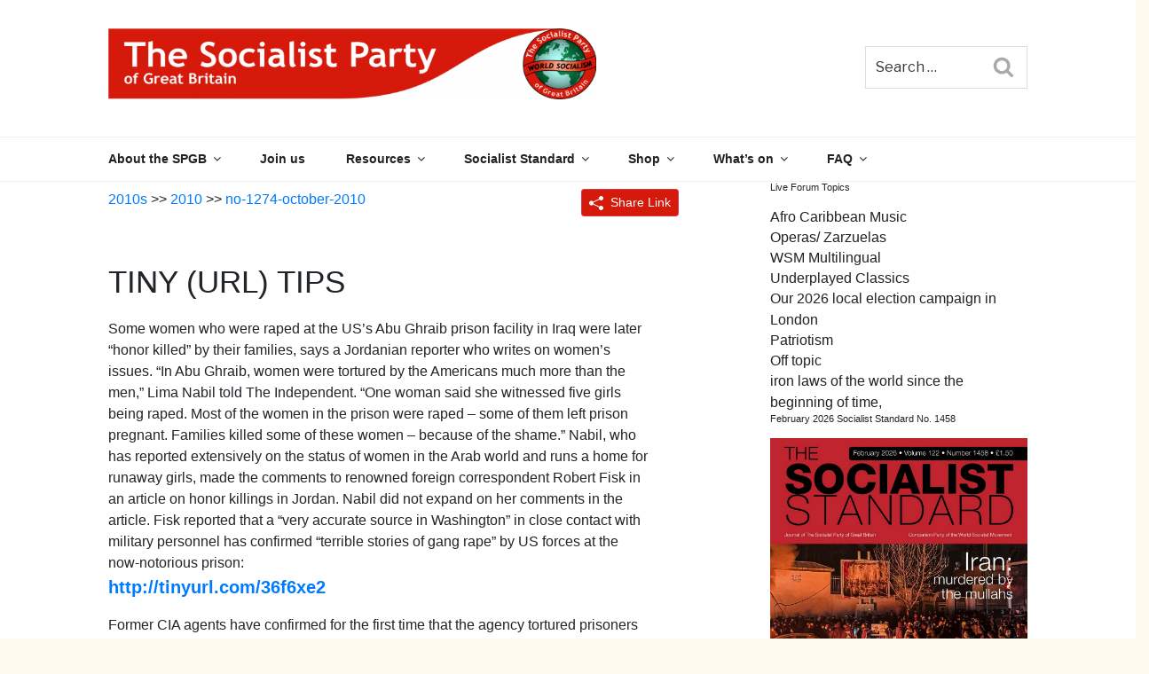

--- FILE ---
content_type: text/html; charset=utf-8
request_url: https://www.google.com/recaptcha/api2/anchor?ar=1&k=6LcxfM8ZAAAAAK6hnmTHkQQoGd9MxJKTBSQdA1hg&co=aHR0cHM6Ly93d3cud29ybGRzb2NpYWxpc20ub3JnOjQ0Mw..&hl=en&v=N67nZn4AqZkNcbeMu4prBgzg&size=invisible&anchor-ms=80000&execute-ms=30000&cb=1w5cp130ozv3
body_size: 48611
content:
<!DOCTYPE HTML><html dir="ltr" lang="en"><head><meta http-equiv="Content-Type" content="text/html; charset=UTF-8">
<meta http-equiv="X-UA-Compatible" content="IE=edge">
<title>reCAPTCHA</title>
<style type="text/css">
/* cyrillic-ext */
@font-face {
  font-family: 'Roboto';
  font-style: normal;
  font-weight: 400;
  font-stretch: 100%;
  src: url(//fonts.gstatic.com/s/roboto/v48/KFO7CnqEu92Fr1ME7kSn66aGLdTylUAMa3GUBHMdazTgWw.woff2) format('woff2');
  unicode-range: U+0460-052F, U+1C80-1C8A, U+20B4, U+2DE0-2DFF, U+A640-A69F, U+FE2E-FE2F;
}
/* cyrillic */
@font-face {
  font-family: 'Roboto';
  font-style: normal;
  font-weight: 400;
  font-stretch: 100%;
  src: url(//fonts.gstatic.com/s/roboto/v48/KFO7CnqEu92Fr1ME7kSn66aGLdTylUAMa3iUBHMdazTgWw.woff2) format('woff2');
  unicode-range: U+0301, U+0400-045F, U+0490-0491, U+04B0-04B1, U+2116;
}
/* greek-ext */
@font-face {
  font-family: 'Roboto';
  font-style: normal;
  font-weight: 400;
  font-stretch: 100%;
  src: url(//fonts.gstatic.com/s/roboto/v48/KFO7CnqEu92Fr1ME7kSn66aGLdTylUAMa3CUBHMdazTgWw.woff2) format('woff2');
  unicode-range: U+1F00-1FFF;
}
/* greek */
@font-face {
  font-family: 'Roboto';
  font-style: normal;
  font-weight: 400;
  font-stretch: 100%;
  src: url(//fonts.gstatic.com/s/roboto/v48/KFO7CnqEu92Fr1ME7kSn66aGLdTylUAMa3-UBHMdazTgWw.woff2) format('woff2');
  unicode-range: U+0370-0377, U+037A-037F, U+0384-038A, U+038C, U+038E-03A1, U+03A3-03FF;
}
/* math */
@font-face {
  font-family: 'Roboto';
  font-style: normal;
  font-weight: 400;
  font-stretch: 100%;
  src: url(//fonts.gstatic.com/s/roboto/v48/KFO7CnqEu92Fr1ME7kSn66aGLdTylUAMawCUBHMdazTgWw.woff2) format('woff2');
  unicode-range: U+0302-0303, U+0305, U+0307-0308, U+0310, U+0312, U+0315, U+031A, U+0326-0327, U+032C, U+032F-0330, U+0332-0333, U+0338, U+033A, U+0346, U+034D, U+0391-03A1, U+03A3-03A9, U+03B1-03C9, U+03D1, U+03D5-03D6, U+03F0-03F1, U+03F4-03F5, U+2016-2017, U+2034-2038, U+203C, U+2040, U+2043, U+2047, U+2050, U+2057, U+205F, U+2070-2071, U+2074-208E, U+2090-209C, U+20D0-20DC, U+20E1, U+20E5-20EF, U+2100-2112, U+2114-2115, U+2117-2121, U+2123-214F, U+2190, U+2192, U+2194-21AE, U+21B0-21E5, U+21F1-21F2, U+21F4-2211, U+2213-2214, U+2216-22FF, U+2308-230B, U+2310, U+2319, U+231C-2321, U+2336-237A, U+237C, U+2395, U+239B-23B7, U+23D0, U+23DC-23E1, U+2474-2475, U+25AF, U+25B3, U+25B7, U+25BD, U+25C1, U+25CA, U+25CC, U+25FB, U+266D-266F, U+27C0-27FF, U+2900-2AFF, U+2B0E-2B11, U+2B30-2B4C, U+2BFE, U+3030, U+FF5B, U+FF5D, U+1D400-1D7FF, U+1EE00-1EEFF;
}
/* symbols */
@font-face {
  font-family: 'Roboto';
  font-style: normal;
  font-weight: 400;
  font-stretch: 100%;
  src: url(//fonts.gstatic.com/s/roboto/v48/KFO7CnqEu92Fr1ME7kSn66aGLdTylUAMaxKUBHMdazTgWw.woff2) format('woff2');
  unicode-range: U+0001-000C, U+000E-001F, U+007F-009F, U+20DD-20E0, U+20E2-20E4, U+2150-218F, U+2190, U+2192, U+2194-2199, U+21AF, U+21E6-21F0, U+21F3, U+2218-2219, U+2299, U+22C4-22C6, U+2300-243F, U+2440-244A, U+2460-24FF, U+25A0-27BF, U+2800-28FF, U+2921-2922, U+2981, U+29BF, U+29EB, U+2B00-2BFF, U+4DC0-4DFF, U+FFF9-FFFB, U+10140-1018E, U+10190-1019C, U+101A0, U+101D0-101FD, U+102E0-102FB, U+10E60-10E7E, U+1D2C0-1D2D3, U+1D2E0-1D37F, U+1F000-1F0FF, U+1F100-1F1AD, U+1F1E6-1F1FF, U+1F30D-1F30F, U+1F315, U+1F31C, U+1F31E, U+1F320-1F32C, U+1F336, U+1F378, U+1F37D, U+1F382, U+1F393-1F39F, U+1F3A7-1F3A8, U+1F3AC-1F3AF, U+1F3C2, U+1F3C4-1F3C6, U+1F3CA-1F3CE, U+1F3D4-1F3E0, U+1F3ED, U+1F3F1-1F3F3, U+1F3F5-1F3F7, U+1F408, U+1F415, U+1F41F, U+1F426, U+1F43F, U+1F441-1F442, U+1F444, U+1F446-1F449, U+1F44C-1F44E, U+1F453, U+1F46A, U+1F47D, U+1F4A3, U+1F4B0, U+1F4B3, U+1F4B9, U+1F4BB, U+1F4BF, U+1F4C8-1F4CB, U+1F4D6, U+1F4DA, U+1F4DF, U+1F4E3-1F4E6, U+1F4EA-1F4ED, U+1F4F7, U+1F4F9-1F4FB, U+1F4FD-1F4FE, U+1F503, U+1F507-1F50B, U+1F50D, U+1F512-1F513, U+1F53E-1F54A, U+1F54F-1F5FA, U+1F610, U+1F650-1F67F, U+1F687, U+1F68D, U+1F691, U+1F694, U+1F698, U+1F6AD, U+1F6B2, U+1F6B9-1F6BA, U+1F6BC, U+1F6C6-1F6CF, U+1F6D3-1F6D7, U+1F6E0-1F6EA, U+1F6F0-1F6F3, U+1F6F7-1F6FC, U+1F700-1F7FF, U+1F800-1F80B, U+1F810-1F847, U+1F850-1F859, U+1F860-1F887, U+1F890-1F8AD, U+1F8B0-1F8BB, U+1F8C0-1F8C1, U+1F900-1F90B, U+1F93B, U+1F946, U+1F984, U+1F996, U+1F9E9, U+1FA00-1FA6F, U+1FA70-1FA7C, U+1FA80-1FA89, U+1FA8F-1FAC6, U+1FACE-1FADC, U+1FADF-1FAE9, U+1FAF0-1FAF8, U+1FB00-1FBFF;
}
/* vietnamese */
@font-face {
  font-family: 'Roboto';
  font-style: normal;
  font-weight: 400;
  font-stretch: 100%;
  src: url(//fonts.gstatic.com/s/roboto/v48/KFO7CnqEu92Fr1ME7kSn66aGLdTylUAMa3OUBHMdazTgWw.woff2) format('woff2');
  unicode-range: U+0102-0103, U+0110-0111, U+0128-0129, U+0168-0169, U+01A0-01A1, U+01AF-01B0, U+0300-0301, U+0303-0304, U+0308-0309, U+0323, U+0329, U+1EA0-1EF9, U+20AB;
}
/* latin-ext */
@font-face {
  font-family: 'Roboto';
  font-style: normal;
  font-weight: 400;
  font-stretch: 100%;
  src: url(//fonts.gstatic.com/s/roboto/v48/KFO7CnqEu92Fr1ME7kSn66aGLdTylUAMa3KUBHMdazTgWw.woff2) format('woff2');
  unicode-range: U+0100-02BA, U+02BD-02C5, U+02C7-02CC, U+02CE-02D7, U+02DD-02FF, U+0304, U+0308, U+0329, U+1D00-1DBF, U+1E00-1E9F, U+1EF2-1EFF, U+2020, U+20A0-20AB, U+20AD-20C0, U+2113, U+2C60-2C7F, U+A720-A7FF;
}
/* latin */
@font-face {
  font-family: 'Roboto';
  font-style: normal;
  font-weight: 400;
  font-stretch: 100%;
  src: url(//fonts.gstatic.com/s/roboto/v48/KFO7CnqEu92Fr1ME7kSn66aGLdTylUAMa3yUBHMdazQ.woff2) format('woff2');
  unicode-range: U+0000-00FF, U+0131, U+0152-0153, U+02BB-02BC, U+02C6, U+02DA, U+02DC, U+0304, U+0308, U+0329, U+2000-206F, U+20AC, U+2122, U+2191, U+2193, U+2212, U+2215, U+FEFF, U+FFFD;
}
/* cyrillic-ext */
@font-face {
  font-family: 'Roboto';
  font-style: normal;
  font-weight: 500;
  font-stretch: 100%;
  src: url(//fonts.gstatic.com/s/roboto/v48/KFO7CnqEu92Fr1ME7kSn66aGLdTylUAMa3GUBHMdazTgWw.woff2) format('woff2');
  unicode-range: U+0460-052F, U+1C80-1C8A, U+20B4, U+2DE0-2DFF, U+A640-A69F, U+FE2E-FE2F;
}
/* cyrillic */
@font-face {
  font-family: 'Roboto';
  font-style: normal;
  font-weight: 500;
  font-stretch: 100%;
  src: url(//fonts.gstatic.com/s/roboto/v48/KFO7CnqEu92Fr1ME7kSn66aGLdTylUAMa3iUBHMdazTgWw.woff2) format('woff2');
  unicode-range: U+0301, U+0400-045F, U+0490-0491, U+04B0-04B1, U+2116;
}
/* greek-ext */
@font-face {
  font-family: 'Roboto';
  font-style: normal;
  font-weight: 500;
  font-stretch: 100%;
  src: url(//fonts.gstatic.com/s/roboto/v48/KFO7CnqEu92Fr1ME7kSn66aGLdTylUAMa3CUBHMdazTgWw.woff2) format('woff2');
  unicode-range: U+1F00-1FFF;
}
/* greek */
@font-face {
  font-family: 'Roboto';
  font-style: normal;
  font-weight: 500;
  font-stretch: 100%;
  src: url(//fonts.gstatic.com/s/roboto/v48/KFO7CnqEu92Fr1ME7kSn66aGLdTylUAMa3-UBHMdazTgWw.woff2) format('woff2');
  unicode-range: U+0370-0377, U+037A-037F, U+0384-038A, U+038C, U+038E-03A1, U+03A3-03FF;
}
/* math */
@font-face {
  font-family: 'Roboto';
  font-style: normal;
  font-weight: 500;
  font-stretch: 100%;
  src: url(//fonts.gstatic.com/s/roboto/v48/KFO7CnqEu92Fr1ME7kSn66aGLdTylUAMawCUBHMdazTgWw.woff2) format('woff2');
  unicode-range: U+0302-0303, U+0305, U+0307-0308, U+0310, U+0312, U+0315, U+031A, U+0326-0327, U+032C, U+032F-0330, U+0332-0333, U+0338, U+033A, U+0346, U+034D, U+0391-03A1, U+03A3-03A9, U+03B1-03C9, U+03D1, U+03D5-03D6, U+03F0-03F1, U+03F4-03F5, U+2016-2017, U+2034-2038, U+203C, U+2040, U+2043, U+2047, U+2050, U+2057, U+205F, U+2070-2071, U+2074-208E, U+2090-209C, U+20D0-20DC, U+20E1, U+20E5-20EF, U+2100-2112, U+2114-2115, U+2117-2121, U+2123-214F, U+2190, U+2192, U+2194-21AE, U+21B0-21E5, U+21F1-21F2, U+21F4-2211, U+2213-2214, U+2216-22FF, U+2308-230B, U+2310, U+2319, U+231C-2321, U+2336-237A, U+237C, U+2395, U+239B-23B7, U+23D0, U+23DC-23E1, U+2474-2475, U+25AF, U+25B3, U+25B7, U+25BD, U+25C1, U+25CA, U+25CC, U+25FB, U+266D-266F, U+27C0-27FF, U+2900-2AFF, U+2B0E-2B11, U+2B30-2B4C, U+2BFE, U+3030, U+FF5B, U+FF5D, U+1D400-1D7FF, U+1EE00-1EEFF;
}
/* symbols */
@font-face {
  font-family: 'Roboto';
  font-style: normal;
  font-weight: 500;
  font-stretch: 100%;
  src: url(//fonts.gstatic.com/s/roboto/v48/KFO7CnqEu92Fr1ME7kSn66aGLdTylUAMaxKUBHMdazTgWw.woff2) format('woff2');
  unicode-range: U+0001-000C, U+000E-001F, U+007F-009F, U+20DD-20E0, U+20E2-20E4, U+2150-218F, U+2190, U+2192, U+2194-2199, U+21AF, U+21E6-21F0, U+21F3, U+2218-2219, U+2299, U+22C4-22C6, U+2300-243F, U+2440-244A, U+2460-24FF, U+25A0-27BF, U+2800-28FF, U+2921-2922, U+2981, U+29BF, U+29EB, U+2B00-2BFF, U+4DC0-4DFF, U+FFF9-FFFB, U+10140-1018E, U+10190-1019C, U+101A0, U+101D0-101FD, U+102E0-102FB, U+10E60-10E7E, U+1D2C0-1D2D3, U+1D2E0-1D37F, U+1F000-1F0FF, U+1F100-1F1AD, U+1F1E6-1F1FF, U+1F30D-1F30F, U+1F315, U+1F31C, U+1F31E, U+1F320-1F32C, U+1F336, U+1F378, U+1F37D, U+1F382, U+1F393-1F39F, U+1F3A7-1F3A8, U+1F3AC-1F3AF, U+1F3C2, U+1F3C4-1F3C6, U+1F3CA-1F3CE, U+1F3D4-1F3E0, U+1F3ED, U+1F3F1-1F3F3, U+1F3F5-1F3F7, U+1F408, U+1F415, U+1F41F, U+1F426, U+1F43F, U+1F441-1F442, U+1F444, U+1F446-1F449, U+1F44C-1F44E, U+1F453, U+1F46A, U+1F47D, U+1F4A3, U+1F4B0, U+1F4B3, U+1F4B9, U+1F4BB, U+1F4BF, U+1F4C8-1F4CB, U+1F4D6, U+1F4DA, U+1F4DF, U+1F4E3-1F4E6, U+1F4EA-1F4ED, U+1F4F7, U+1F4F9-1F4FB, U+1F4FD-1F4FE, U+1F503, U+1F507-1F50B, U+1F50D, U+1F512-1F513, U+1F53E-1F54A, U+1F54F-1F5FA, U+1F610, U+1F650-1F67F, U+1F687, U+1F68D, U+1F691, U+1F694, U+1F698, U+1F6AD, U+1F6B2, U+1F6B9-1F6BA, U+1F6BC, U+1F6C6-1F6CF, U+1F6D3-1F6D7, U+1F6E0-1F6EA, U+1F6F0-1F6F3, U+1F6F7-1F6FC, U+1F700-1F7FF, U+1F800-1F80B, U+1F810-1F847, U+1F850-1F859, U+1F860-1F887, U+1F890-1F8AD, U+1F8B0-1F8BB, U+1F8C0-1F8C1, U+1F900-1F90B, U+1F93B, U+1F946, U+1F984, U+1F996, U+1F9E9, U+1FA00-1FA6F, U+1FA70-1FA7C, U+1FA80-1FA89, U+1FA8F-1FAC6, U+1FACE-1FADC, U+1FADF-1FAE9, U+1FAF0-1FAF8, U+1FB00-1FBFF;
}
/* vietnamese */
@font-face {
  font-family: 'Roboto';
  font-style: normal;
  font-weight: 500;
  font-stretch: 100%;
  src: url(//fonts.gstatic.com/s/roboto/v48/KFO7CnqEu92Fr1ME7kSn66aGLdTylUAMa3OUBHMdazTgWw.woff2) format('woff2');
  unicode-range: U+0102-0103, U+0110-0111, U+0128-0129, U+0168-0169, U+01A0-01A1, U+01AF-01B0, U+0300-0301, U+0303-0304, U+0308-0309, U+0323, U+0329, U+1EA0-1EF9, U+20AB;
}
/* latin-ext */
@font-face {
  font-family: 'Roboto';
  font-style: normal;
  font-weight: 500;
  font-stretch: 100%;
  src: url(//fonts.gstatic.com/s/roboto/v48/KFO7CnqEu92Fr1ME7kSn66aGLdTylUAMa3KUBHMdazTgWw.woff2) format('woff2');
  unicode-range: U+0100-02BA, U+02BD-02C5, U+02C7-02CC, U+02CE-02D7, U+02DD-02FF, U+0304, U+0308, U+0329, U+1D00-1DBF, U+1E00-1E9F, U+1EF2-1EFF, U+2020, U+20A0-20AB, U+20AD-20C0, U+2113, U+2C60-2C7F, U+A720-A7FF;
}
/* latin */
@font-face {
  font-family: 'Roboto';
  font-style: normal;
  font-weight: 500;
  font-stretch: 100%;
  src: url(//fonts.gstatic.com/s/roboto/v48/KFO7CnqEu92Fr1ME7kSn66aGLdTylUAMa3yUBHMdazQ.woff2) format('woff2');
  unicode-range: U+0000-00FF, U+0131, U+0152-0153, U+02BB-02BC, U+02C6, U+02DA, U+02DC, U+0304, U+0308, U+0329, U+2000-206F, U+20AC, U+2122, U+2191, U+2193, U+2212, U+2215, U+FEFF, U+FFFD;
}
/* cyrillic-ext */
@font-face {
  font-family: 'Roboto';
  font-style: normal;
  font-weight: 900;
  font-stretch: 100%;
  src: url(//fonts.gstatic.com/s/roboto/v48/KFO7CnqEu92Fr1ME7kSn66aGLdTylUAMa3GUBHMdazTgWw.woff2) format('woff2');
  unicode-range: U+0460-052F, U+1C80-1C8A, U+20B4, U+2DE0-2DFF, U+A640-A69F, U+FE2E-FE2F;
}
/* cyrillic */
@font-face {
  font-family: 'Roboto';
  font-style: normal;
  font-weight: 900;
  font-stretch: 100%;
  src: url(//fonts.gstatic.com/s/roboto/v48/KFO7CnqEu92Fr1ME7kSn66aGLdTylUAMa3iUBHMdazTgWw.woff2) format('woff2');
  unicode-range: U+0301, U+0400-045F, U+0490-0491, U+04B0-04B1, U+2116;
}
/* greek-ext */
@font-face {
  font-family: 'Roboto';
  font-style: normal;
  font-weight: 900;
  font-stretch: 100%;
  src: url(//fonts.gstatic.com/s/roboto/v48/KFO7CnqEu92Fr1ME7kSn66aGLdTylUAMa3CUBHMdazTgWw.woff2) format('woff2');
  unicode-range: U+1F00-1FFF;
}
/* greek */
@font-face {
  font-family: 'Roboto';
  font-style: normal;
  font-weight: 900;
  font-stretch: 100%;
  src: url(//fonts.gstatic.com/s/roboto/v48/KFO7CnqEu92Fr1ME7kSn66aGLdTylUAMa3-UBHMdazTgWw.woff2) format('woff2');
  unicode-range: U+0370-0377, U+037A-037F, U+0384-038A, U+038C, U+038E-03A1, U+03A3-03FF;
}
/* math */
@font-face {
  font-family: 'Roboto';
  font-style: normal;
  font-weight: 900;
  font-stretch: 100%;
  src: url(//fonts.gstatic.com/s/roboto/v48/KFO7CnqEu92Fr1ME7kSn66aGLdTylUAMawCUBHMdazTgWw.woff2) format('woff2');
  unicode-range: U+0302-0303, U+0305, U+0307-0308, U+0310, U+0312, U+0315, U+031A, U+0326-0327, U+032C, U+032F-0330, U+0332-0333, U+0338, U+033A, U+0346, U+034D, U+0391-03A1, U+03A3-03A9, U+03B1-03C9, U+03D1, U+03D5-03D6, U+03F0-03F1, U+03F4-03F5, U+2016-2017, U+2034-2038, U+203C, U+2040, U+2043, U+2047, U+2050, U+2057, U+205F, U+2070-2071, U+2074-208E, U+2090-209C, U+20D0-20DC, U+20E1, U+20E5-20EF, U+2100-2112, U+2114-2115, U+2117-2121, U+2123-214F, U+2190, U+2192, U+2194-21AE, U+21B0-21E5, U+21F1-21F2, U+21F4-2211, U+2213-2214, U+2216-22FF, U+2308-230B, U+2310, U+2319, U+231C-2321, U+2336-237A, U+237C, U+2395, U+239B-23B7, U+23D0, U+23DC-23E1, U+2474-2475, U+25AF, U+25B3, U+25B7, U+25BD, U+25C1, U+25CA, U+25CC, U+25FB, U+266D-266F, U+27C0-27FF, U+2900-2AFF, U+2B0E-2B11, U+2B30-2B4C, U+2BFE, U+3030, U+FF5B, U+FF5D, U+1D400-1D7FF, U+1EE00-1EEFF;
}
/* symbols */
@font-face {
  font-family: 'Roboto';
  font-style: normal;
  font-weight: 900;
  font-stretch: 100%;
  src: url(//fonts.gstatic.com/s/roboto/v48/KFO7CnqEu92Fr1ME7kSn66aGLdTylUAMaxKUBHMdazTgWw.woff2) format('woff2');
  unicode-range: U+0001-000C, U+000E-001F, U+007F-009F, U+20DD-20E0, U+20E2-20E4, U+2150-218F, U+2190, U+2192, U+2194-2199, U+21AF, U+21E6-21F0, U+21F3, U+2218-2219, U+2299, U+22C4-22C6, U+2300-243F, U+2440-244A, U+2460-24FF, U+25A0-27BF, U+2800-28FF, U+2921-2922, U+2981, U+29BF, U+29EB, U+2B00-2BFF, U+4DC0-4DFF, U+FFF9-FFFB, U+10140-1018E, U+10190-1019C, U+101A0, U+101D0-101FD, U+102E0-102FB, U+10E60-10E7E, U+1D2C0-1D2D3, U+1D2E0-1D37F, U+1F000-1F0FF, U+1F100-1F1AD, U+1F1E6-1F1FF, U+1F30D-1F30F, U+1F315, U+1F31C, U+1F31E, U+1F320-1F32C, U+1F336, U+1F378, U+1F37D, U+1F382, U+1F393-1F39F, U+1F3A7-1F3A8, U+1F3AC-1F3AF, U+1F3C2, U+1F3C4-1F3C6, U+1F3CA-1F3CE, U+1F3D4-1F3E0, U+1F3ED, U+1F3F1-1F3F3, U+1F3F5-1F3F7, U+1F408, U+1F415, U+1F41F, U+1F426, U+1F43F, U+1F441-1F442, U+1F444, U+1F446-1F449, U+1F44C-1F44E, U+1F453, U+1F46A, U+1F47D, U+1F4A3, U+1F4B0, U+1F4B3, U+1F4B9, U+1F4BB, U+1F4BF, U+1F4C8-1F4CB, U+1F4D6, U+1F4DA, U+1F4DF, U+1F4E3-1F4E6, U+1F4EA-1F4ED, U+1F4F7, U+1F4F9-1F4FB, U+1F4FD-1F4FE, U+1F503, U+1F507-1F50B, U+1F50D, U+1F512-1F513, U+1F53E-1F54A, U+1F54F-1F5FA, U+1F610, U+1F650-1F67F, U+1F687, U+1F68D, U+1F691, U+1F694, U+1F698, U+1F6AD, U+1F6B2, U+1F6B9-1F6BA, U+1F6BC, U+1F6C6-1F6CF, U+1F6D3-1F6D7, U+1F6E0-1F6EA, U+1F6F0-1F6F3, U+1F6F7-1F6FC, U+1F700-1F7FF, U+1F800-1F80B, U+1F810-1F847, U+1F850-1F859, U+1F860-1F887, U+1F890-1F8AD, U+1F8B0-1F8BB, U+1F8C0-1F8C1, U+1F900-1F90B, U+1F93B, U+1F946, U+1F984, U+1F996, U+1F9E9, U+1FA00-1FA6F, U+1FA70-1FA7C, U+1FA80-1FA89, U+1FA8F-1FAC6, U+1FACE-1FADC, U+1FADF-1FAE9, U+1FAF0-1FAF8, U+1FB00-1FBFF;
}
/* vietnamese */
@font-face {
  font-family: 'Roboto';
  font-style: normal;
  font-weight: 900;
  font-stretch: 100%;
  src: url(//fonts.gstatic.com/s/roboto/v48/KFO7CnqEu92Fr1ME7kSn66aGLdTylUAMa3OUBHMdazTgWw.woff2) format('woff2');
  unicode-range: U+0102-0103, U+0110-0111, U+0128-0129, U+0168-0169, U+01A0-01A1, U+01AF-01B0, U+0300-0301, U+0303-0304, U+0308-0309, U+0323, U+0329, U+1EA0-1EF9, U+20AB;
}
/* latin-ext */
@font-face {
  font-family: 'Roboto';
  font-style: normal;
  font-weight: 900;
  font-stretch: 100%;
  src: url(//fonts.gstatic.com/s/roboto/v48/KFO7CnqEu92Fr1ME7kSn66aGLdTylUAMa3KUBHMdazTgWw.woff2) format('woff2');
  unicode-range: U+0100-02BA, U+02BD-02C5, U+02C7-02CC, U+02CE-02D7, U+02DD-02FF, U+0304, U+0308, U+0329, U+1D00-1DBF, U+1E00-1E9F, U+1EF2-1EFF, U+2020, U+20A0-20AB, U+20AD-20C0, U+2113, U+2C60-2C7F, U+A720-A7FF;
}
/* latin */
@font-face {
  font-family: 'Roboto';
  font-style: normal;
  font-weight: 900;
  font-stretch: 100%;
  src: url(//fonts.gstatic.com/s/roboto/v48/KFO7CnqEu92Fr1ME7kSn66aGLdTylUAMa3yUBHMdazQ.woff2) format('woff2');
  unicode-range: U+0000-00FF, U+0131, U+0152-0153, U+02BB-02BC, U+02C6, U+02DA, U+02DC, U+0304, U+0308, U+0329, U+2000-206F, U+20AC, U+2122, U+2191, U+2193, U+2212, U+2215, U+FEFF, U+FFFD;
}

</style>
<link rel="stylesheet" type="text/css" href="https://www.gstatic.com/recaptcha/releases/N67nZn4AqZkNcbeMu4prBgzg/styles__ltr.css">
<script nonce="zGIknK3eJo4887xv-wof1g" type="text/javascript">window['__recaptcha_api'] = 'https://www.google.com/recaptcha/api2/';</script>
<script type="text/javascript" src="https://www.gstatic.com/recaptcha/releases/N67nZn4AqZkNcbeMu4prBgzg/recaptcha__en.js" nonce="zGIknK3eJo4887xv-wof1g">
      
    </script></head>
<body><div id="rc-anchor-alert" class="rc-anchor-alert"></div>
<input type="hidden" id="recaptcha-token" value="[base64]">
<script type="text/javascript" nonce="zGIknK3eJo4887xv-wof1g">
      recaptcha.anchor.Main.init("[\x22ainput\x22,[\x22bgdata\x22,\x22\x22,\[base64]/[base64]/[base64]/bC5sW25dLmNvbmNhdChTKTpsLmxbbl09SksoUyxsKTtlbHNle2lmKGwuSTcmJm4hPTI4MylyZXR1cm47bj09MzMzfHxuPT00MTB8fG49PTI0OHx8bj09NDEyfHxuPT0yMDF8fG49PTE3N3x8bj09MjczfHxuPT0xMjJ8fG49PTUxfHxuPT0yOTc/[base64]/[base64]/[base64]/[base64]/[base64]/MjU1Okc/[base64]/[base64]/bmV3IEVbVl0oTVswXSk6eT09Mj9uZXcgRVtWXShNWzBdLE1bMV0pOnk9PTM/bmV3IEVbVl0oTVswXSxNWzFdLE1bMl0pOnk9PTQ/[base64]/ZnVuY3Rpb24oKXtyZXR1cm4gdGhpcy5BaSt3aW5kb3cucGVyZm9ybWFuY2Uubm93KCl9OmZ1bmN0aW9uKCl7cmV0dXJuK25ldyBEYXRlfSxPKS5LcT0oTy5kcj1mdW5jdGlvbihuLGwsUyxHKXtpZigoUz1tVihTKT09PSJhcnJheSI/[base64]/[base64]\\u003d\x22,\[base64]\x22,\x22wpoUeMKKM0deNsKWPsKUVMO/wrxFwpxvV8ODDklvwoXCmcO6wqXDojh3cX3CmzpTOsKJWWnCj1fDiFTCuMK8QMO8w4/CjcO1TcO/e0nCmMOWwrRbw74IaMOFwq/DuDXCvMKNcAFbwp4Bwr3CsxzDrijCszEfwrNuEw/CrcODwoDDtMKebMOywqbCti/DhiJ9RBTCvhsTe1pwwr/Cj8OEJMKJw4wcw7nCsWnCtMORJkTCq8OGwoPCplgnw65pwrPCslTDtMORwqIPwqIyBgrDpDfCm8Kkw6sgw5TCkcKtwr7ChcK8Mhg2wr3DrAJhB3nCv8K9NMOCIsKhwolsWMK0GMKDwr8EB2phECJUwp7DolvCq2QMMMO/dmHDrMKiOkDCocKSKcOgw75THE/Cuy5seBzDgnBkwrFgwofDr2Qmw5QUKMKhTl4KJcOXw4Q2wrJMWjNkGMO/[base64]/w4vDv8O4WMOOMcOQC1Mqw7/DrcK5WVViXcKAwqEWwo/[base64]/Dnx/Ci8KzVcK3OsObRsOiwqoYw63DgUVKw6A3c8Oqw4LDi8ODXBYyw7HDnMK8WcK4SG0GwrFtcsOtwrlXKMKGGsO+wpIpw7nCpFsXC8KkOcK9HFvDpsOUd8Oyw6bCgCAfAEEARmxzGDUew4/[base64]/UMKaM8Kyw6ZRcndCw7UFw6TCrRjCqMK5wq0kVznDtMK0ZEbCtR0Kw7BeKRRwIB9ZwoDDq8O+w7nDmcKOw77DqXbCsmRmI8KhwqVlQ8K7IUHCsmJDwqLCqMKnwrzDqsO4w4TDuH3CvinDj8OqwqN4worCqMO9TUxmbsKcw7jDq3LDimfCsR/[base64]/K8KXaGU/f2oKwrJfwoDCkcKwTRw1NsKDwo3Cm8OCFsKjw4TDm8KjShnDgHlGwpUCCVAxw59Ww7rCvMK7E8KcDyELRMOEwpgwagFRak3DlsOKw6VAw4jDqCzDnA4WX1JSwqBuwoTDgsOwwqMzwqPCjDjChcORE8OPw7XDvsOjWDjDmRXDjsO7wpoTQDUfw7oYwqhZw4/CsVPDlRcFDMOyVQxywoXCjxXCnsOBFsKLJ8OfIcKWw5bCocKRw7hKMTldw5zDhsOWw4XDqcK0w4IgasK4R8O/w5pcwrvDs1TCk8K/w73CrHDDoHd5GzTDm8K5w7g2w6XDh23Cp8ORVMKpG8KUw7fDh8Obw7JDwr7ChzLCm8KVw7DCon/Ct8OeBMOaBsOiPR7CgsKQSsKZHFR6woZsw5vDhH3DvcOWw4pOwpQ1c1hcw5rDjMOtw4/DnsOTwp/DuMK4w4AQwq5wFcKzZcOww7XCn8KZw7XDuMKbwqE1w5LDu3FOW2cDTsOIw5ITw7bCnlnDlD3Dv8O9wr7DpzDCpMOvwqZ6w6/DtlTDgDE/w79VM8KFf8K3bmHDksKMwoENO8KBWT8gTMKwwrBUw7nCvHbDlMKzw50KJHQjw68FZ0dgw5l/V8OXCWvDisKNaGvCkMKSJsKiPxrDpTfCpcOiw5rCrMKrDCxbw69AwplBPEZ6GcODEsOawqHCusKnOHvDvsOlwoovwrk2w7BjwpXClMKBQMOUwpnDpH/DoTTCnMKSE8O9NnIrwrPDoMKVwonDlh5kw4jDu8KEwrUdSMOnH8O/f8OsXSwresOdw7TDkmYiWsKcZXk/AxfClXvDncKROk1uw5vDmnJRwoZGFXDDnypzwr/DmyzCiVUwekhsw4jCmU4nSMO8wpRXwp/Do3xYw6vCmSItSMONDcOMEcKrMMKAcGrDrXRiw5zCmTTDmwZrQcONwosIworDq8OKd8OILVDDmsOGRcOaWMKFw5HDiMKnaQhDY8Kqw73CrXDDjWU1wq0/RsKewrrCqMO0O1Bdb8ODwrbCrVYCTMK8wrnCoFPDrcOEw45UUkBvwoHDuVrCtMO1w5oow5TDnMK4wrHDrFpBY0LCncKNDsKqwrnCrcOlwoc9w5LCpcKcGljDvcKVXDDCmsKrdAvCtSXCuMKBIRPCvyHCnsKNw4J/HcOQf8Kaa8KGJxzDmsO2aMOlPcOJQcOkwpHDscOnAQ5iw4TCkcOCKEjCtMOlRcKlIsOQwptDwpx8W8KrwpDDrcOuUMKoOAvCsBrCiMK2wp1VwrF2w7xdw7nCmmbDnmrChTXCiDHDkcOTVcO0wrjCqsOqwoHDu8Oew6/Ds3ElKsOgXHHDqhkww6PCtH99w7p+G3zDoBDCkVLCmcKeSMOgLcOsZsOWUzt2BksVwrojIMKaw4PChlwzwpEsw7TDmsKeRsOfw5xbw5/CgQrClhA2JSPClmfChTA5w7dCw450En7CpsOewonClcKIw6Mfw7LCv8O+w4VCw7MgYcOjJcOSNsKiLsOSw7vCvcOvw7vDlcOOEkwccxhmwq/CscKaF1HDlmwhUMKnPcOhw7rDsMKrAMObB8KVwqbCosKBwpnDjcKaeCxBw4AVwr0zO8KLHMOEQcOgw75qDMKSOk/CrHPDn8O8wp4VdXDCviLDjcK2XsOYScOQDMO+w79jOcOwTSAhGCLDhGnCgcKLwq1TAEHDtjh1XidkUDQvEMOIwp/[base64]/[base64]/Ci3Vlw6TCnsKqwpkWw4HCiDpwLsOjQzzDicKjEcO5w5YEw4wWDlnDvMOeEGfCrWUVwrUxTcK2wpbDsz7DkMKcwptNw7XDgBsvwqwCw7/DoDPDoXjDu8KJw4/[base64]/SsOAXD9/wqBTwqYDwpDCrwdJXVU/wq5Hd8KVZEJZwpLDpEpfOTfCmsKzXcOpwpAcw5TCpcOYKMOWw5LCqMOJURfDisORaMOQw4nCrXoTwp9pw6PDpsKDO1IFwpvCvjMSw6TCmlfCg0F6e1zCqMOXw6vCkDdPw7XChsKWKxhOw63DqhwowrLCugsZw7/Cn8OSUsKew5MTwo4Cd8OOFArDmcKJR8OWRCLDpFFOKUJJOVrDnHs9LHrCssOrNX4Hw4J5wqcDLHsSPsKywqzDuEPChMOMZx/Cp8KzJ1gVwotkwpVGfcKSZcOfwqc/woTDqsO4w74+w7tSwpc/RjrCsnrDoMK5FWl3w6LChDfCn8OZwrw+K8OTw6TCs3ENVMKbIUrDs8OXDsOJwr4iwqREw40uw6s8E8OnZjARwqFKw4LCt8ODTUQXw4LCp1gfA8K+w7jCh8O3w60wYWXCgcO6UcKgRB/[base64]/w7ohJkl7w45DWH7DnFnCuy/Dq8O9w6rChisLDnDClFMfw6PCtMKaREBaBU/DqkgadMK3w4rCqHTCqkXCrcOuwrHDpx3Cv2/[base64]/[base64]/[base64]/DkHAmMEIOwpvCg2UKwqzCmX83eCYbCsOcBA9hwrLDtkPCtsKLJMK/wpnDhE90wopZRnY2QQrCn8OHw41wwrzDrcO/JElpKsKDLS7CiGnDl8KlbU5MOFHCgcKNfgAoTB0NwqAuwqbDvWbDvcOEXsKjfw/DiMKaEHbClMObJBYrworCp1DDvsKew5bDnsO9w5Esw5rDisKMW17DlQvDmDk6wpItwoHCnyp+w6jChDfCpEFpw4nDsAQ9NsOfw77Ciz3DuwJtw6UEw6zDrcKEw4F+HWJQLsK3HsK/K8OTwrhDw6zCnsKqwoI7DR4VDsKQGREaOX0qwq/[base64]/DmcKHecKlw4XCm8KvR8K/w63CtwN1wrMcB8KBw4sIw6tswpbCrMKyPsKxw6FLwpULZBLDoMOowpPCij0awozDt8KrDMObw4wOw5rDv0jCqcO3w6zCmMKFdCzCkCjDjsOxw6oRwoDDh8KMwqhjw7QwNl/Dp2rCnEPCncOZOsK0w593MhPDm8OYwqVOfCPDtsKMw4LDjgbCtcO7w7TDusOsTGJEdsKVOA/CqsOmw78ePsKXw5dLwqkEwqLCtcOaCXbCtsKbETMTRsKfw493f0tTOnXCsnTDnVoJwqx0wpx5BxkdBsOUwol9M3bCrhzDm2Uqw5daVSzDisOIMk/[base64]/[base64]/Dti8zYFMww5TDiiLDoR/DtwTDlMK/wp7DnsO3RcOnBcOUwptiZHBaX8K9w6/CvMK4ZMKgL196IsKMw4Ycw7PCsUBiwqXCqMO3woAxw6hOw7fCqXXDmkLDux/[base64]/cBAMwplcw5PCn3Jjw4nDtmFaUxTDqcKbLARaw7oFwqV8w6fCmQJhwoTDgMKkKSIwGgJ6w58fwovDlQ43RcOcQiYPw43Cm8OLGcO3ZnzCo8O7XcKVwr/DgsOGDy98c1IIw7rCgBMfwqDDscOvw6DCt8OVBwTDtGN2Vis6wpDDjMOubm5kwrbDosOXbTk3PcKZEhoZw4k1wpEUB8O6wr0wwrjCtDrDh8O2DcO9UV4+IhogQMOrw7AIRMOrwqUgwpYnemMbw4DDrEdswr/DhWbDkcK1M8KJw4JpTsK4NsKuX8K7worDsXYlwqvChsOtwp4bwoDDjsOtw6LCgHLCr8OZw4EUNz7DisO1cTZaFsKiw6s/w6FtKQFHwq4bw6IVRSjDhVAEGsKMSMOtccK8w5wfwo8mw4jDsTlmE3HDtUBMw55/LHtKb8Ktw7nDtRE8TGzCjW/ClsOnO8Okw57DmcOpTCEOHC9NeSzDi3bCuETDix5Aw6Bbw4tBwpBWXiAZJMK3LiRVwrdYMAjDlsKZF23ChMOyZMKNacOhwr7CscKfw4saw4sQwrowfsK1LMK4w6PDrMKIwrs4BsO+w71OwqDCncOlP8Otw6d6wrUeb0VtASIKwo3CsMKUTcKIwoUUw5jDv8OdAsKSwo/DjhnCt3TDkS8WwrctCsOVwqXDkcKfw6XDjUHDlRgqQMKhdScZw6zDj8K6OMOZw413w6Zvwr7DmWDCvsORKsO6bXJxwoB6w5w/aXZGwrJ6wqTCqhcrw7Z9fcOMw4LDvMO0wo1jVsOgTVNiwoArUcODw4zDkDLDsW08EwRGwr0AwpjDpsK8wpDDssKTw7/DtMOXesOqwrfDg1wBYcOITsK8w6Vfw4bDv8OrTXrDqsO1OlXDqcO+bMO2VgIbw4jDkTDDgFTCgMKyw4/DksOmQHh0LcKow4J/RUBQwpjDrzc/X8KWw53CkMKhHG3DgShgAzPCtBzDoMKFwonCtSbCqMKjw6zClE3CjiTDims8W8OmNkk8OWHDrCV8Xy0DwrnCk8KhF3tIKTzCisOsw5gsDQIAXEPClsOmwpnDpMKHw4rCtC7DnsOrw4DCrXpTwqrDvMOmwrDChsKAWn3DrcKXwoB/[base64]/DpSsJIAdLH0/DlwQfMGolwqFxZsODRwwPHEjDiXI+wqYRR8OWTcOWZ25cMMOIw4XClkBuLsKZd8OUbsOUw4Y4w60Jw6XCg2QMwpJkwpHDpDLCo8OXO1vCpRgbw5HCnsOAw4V8w7V8w697EMK5wo18w6bDkUHDtFwkQxh2wrbClcK/ZsO6UcOwc8OIwrzCi1LConzCrsKUeXkgYlXDnm1YMcOpJxlUC8KtEcKuLmUdBy0qTcKgwrwIwp1vw7nDocKtJ8KDwrtHw4bCp2Emw79dc8Otw70zaVJuw5wEGcO4wqZWPMKIwqLCr8OFw6IhwqIzwoNfQGcAPcOEwqo6Q8Klwp/Dp8OZw7VXLsKtKRsTwpEXGcK8w5PCtyJ2worDvWMRwqFGwrzDq8OJwrHCoMKzwqPCmFZzwqTDtDI0D37ClMKzw7kbEkFWLGnCil/CjEpgwoRYwqfDlGEBwoHCtxXDmnfCicKaTFrDonrDrT8+MDvDvcK0RmJGw7HDoH7CnQjDnXlsw5/CksOwwrzDgRRXw6MoHcKXMsKww5TCisOyDMK9a8Ovw5DDocK/BMK5J8OwGMKxwpzCjsKVwpk8wrvDuTslw51gwrhGw50rwovDpSvDpATDvMOzwrXCgXoewq7DpcOOHmBnw5fDpmXCkRnDnmXDvGhdwowTw4Yiw7IuTytoG0xzIcOrN8O4woYXw5jCplNudjghw5nCl8O9NMOfenYKwr/DkcK4w5zDgsKvwrwrw6zDiMObJsK9w77CicOhaVIrw4rCk3TCpT3Cv3/CqBPCtFbCgHMGWVU1wo1LwrLDp1YgwoXCjMOqwrzDicKnwqYRwpp5HsO7wrJZMRoBwqVlHMOPwoN6w5k8JmIEw6Yrfk/CmMK+P2J+w7rDuyDDnsKMwo7CusKfwoPDi8KEOcOcS8KfwqwkK0VoICTCmsKUTsOIWcKmLMKvw67DrhrCmHvCkFBHd1t8B8K+USvCqVHDgHnDscOgAcOBBcOIwrQQdVDDm8O0w5nDhcKhBcKzw6Rtw4nDhHbCugNEa31/wq/[base64]/bMKqw7DDvsKLd8OCTBpRHx0+wqTCglbCo8OAw6rCs8OvWsK7DxHCmwRKwrPCu8OZwprDvMKFMw/CtgMawqvCr8Kow4d3TzHCgh8cw612wojDvSdnJcOHTgzDlsKuwod7RRRwbcK2w4oKw4vCkMOfwpIRwqTDrXcew5F8NsOVWsOfwrNOw7TDs8KTwpnCtEodPBHDiFduPMOuw4jDvCENc8OsJsK9wqLCnDpLNR/DjsKKDzvCpBsmNcOyw4DDo8KBVWPDiE/CusKgGMOdAljDvMOpLcOpwoTDvTxqwrPCucOYSsKTY8OVwo7CoTUVb0zDjB/Ch0pow6srw7zClsKPXcKoS8Kdw5BKBWJfwqnCtcKow5LDr8Olwogkdkd1EMOmdMOfw6JsLBVhwoskw47DhMO1wo0DwqDCt1RowpbCgxgOw43Dv8OhP1TDqcOvwoJhw7fDkgjCrl/[base64]/DlsKjXndPK2nCoB/DowIfYWpqw5/Cp3caXMK0Q8KtCkfClMOIw6zDrkrDsMOIOhXDtMOmwoY5w4McT2ZiDQrCq8O9MMOddWENEcOhw750wp7DpQ/DsFk6wonCh8KLXcOCK37Ckw1qw40BwpDDrMOSD0zDvEEkDMO1wpfCqcOdT8OMwrTCrQjDs08NDsORfH5SZ8KIW8KWwrspw7VwwrbCssKmw4DCmlpiw4rCoQ95bMOhwrQ+DsKjIGIATsOOw5XDisOkw4rCmWPCkMKow5vDp3XDjWjDgybDu8KPJE/DhTLCrD/DthA6w68rwolowo7Cix87wqTCr2New7TDu0vCqEjCmALDocKdw58+w7nDosKQHCvCrm3DvThEEEvDm8OewrPDo8O5GMKAw7FowrPDrwUEw6HCkkJbXsKow4bCo8KqA8KcwqE+wpnDsMOyR8KdwqvCjz/Cn8OJJHlEKC5zw47CiUbCp8KYwoVbw7LCosKawrvCucKWw4sGJSA2wqQIwr5RJwoSYcKNC0rCgTVTT8ORwohGw6tzwqvDpR/CrMKeFlrCm8KvwqJgw7kII8OuwoHCkSVyM8K+wodpS3/CgSZ4wpzDuRDDqMKnFsKOTsKqQsOZwqwSwqzCvsOyBMOAwo7CisOlf1cQw4EJwo3Dh8OZS8OVwoNJwrnDg8KCwpkpW0LCuMOQJMOpDMOwN2VNwqAoRn9nw6nDn8O6wqk6TcKIU8KJGcKnwpPDqX/ClD1nw4fDs8O8w4zDuRTCgWchw4woRn/DsAZcfcOuw5p6w57Dn8KMQAgPBsORE8OJwpTDkMKnw7/Ci8Ovcy/DnsOIGcK/w6vDr03CqcKvBRVTwo8Uw67DuMKjw74PMMKzdU/Dp8K7w4/[base64]/CgkXDn8KxAMOBPFQVwrHCjUoow4Zewr8Yw5TCuS3DncKDCsKKw68pZyM5EMOJfcKLLjTCq2UUw5Q3Y2dDw6/CtcKYQn/[base64]/CqwxKwp01ZwLDsMOQSsOsFMObwo5XwqHCqMO6GgtAe8K4MsO/YMOKDlFhLMK5w5fCng/DpsOJwplED8KYFVBpasOlwrTCtsO7TcOgw7kPCMOBw6IHelPDqWjDicOxwr5EbsKVwrASPwJ7wqQHB8OGMcKzw7EwY8K3EW4OwozCqMKjwrpyw4rDhsK6GhLCi2/CsEkUJcKQw6EQwqXCrHE5RWdgEz9/[base64]/[base64]/w4TDgCU/w7rDncKFw7LDgcKBw4UQw6jCmsOkwqUxGyNIUVM6P1XCjwFjQ2AqLgI2wpILw4FKRMOBw60lGhjCocOFMcOmw7Eow64lw6fCocKWaC9PD0vDj3oawqvDuzkpw7PDscOQSMK9ChvDqcOpYXnDm2Y3O2DCkMKAw5ATTsO7w4E1w65swpddw4/Du8KSPsOMw6A2w6x7GcOYZsOSw7XDucKRJUBvw7zCpF06dkVfTMKzbz8pwobDolrCvxphTcKKYcKDcTnCtkrDiMOCw6jCg8O8w7gvI1/[base64]/f384w5UjPh7CoMKyw4/[base64]/QjgGRcKjRAxTN2t3K8KAdF7DgwnCjxkoExrCkzUVwohgw5M2w7rCvsK7wrbCl8Kle8KCN27DqEnDvRwqL8KsbsK/awEzw6LDqQ5bZMOWw7FrwqlswqFMwrEww5fDusOBcsKBDcOjSU4jwrBqw6Ufw6HDl158BFPDnkVkGmYdw7g8ARI2wqskbRjCtMKtSgFrCxVtw7rCmzcVZ8Kow6hVw5HClMOWTgAtwpTCj2dww7sjAU/ClFdfJ8OAw5Q0w7/Cj8OUSMOODyTDu11wwq/CrsKvdFtBw63CrmtNw6jCgUPCrcK+woUOK8Khw7xfXcOCPAzDsRkfwphSw5klwrXDiBbDlcKpKn/[base64]/CqgvDlcKZwpxSwo7CuCLCkiHCi15YX8K9EVzCu1PDiC3Ck8OlwroCw6PCmcOObi7DtSdow6NCScK5O03CtSs3GHHDu8OyAFROw7wyw6ZmwqcXwpNbQcK3OsOvw4EbwowrKMKzVMO5wpAPw6PDl0hAwo59wpXDg8Oqw6bCgUxAw6jCnMK+BsKMw6/DusOkw6Q3Fy53BMKISsOtFFAowrAUUMOPwpXDjkwyJV7DhMKgwrJAHMKCUGXDr8KsIk5bwohVw7vCk1PDlw4TEDLCtMO9MsObwphbSFVjQhszS8Kxw4F7YcOeLcKrbhBnw67Dt8KrwqZbGknClj/CgsKyKhVJX8KWOTrChT/CnT1tZxMcw5zCisK5wr3Cs3zDisOrwqMOAcKGw6TCiGjCosKRY8Klw74YFMKzwpLDu3bDljnCl8KWwpLCvkbDtMKsEsOOw5HCpVcxIMKUwpNafMOhcWxxS8KawqktwqBkwr7DjlEpw4XDlEgZNFthdcO0IA0eFkHDulxIVyBcPBomZSLDgg/DixfDhhrCssKjEQDDj3nDnmhiw4vDkyU6wp0Xw6zDlG/CqXt+VGvCiGoWw47DpmfDp8KcX3HDrWZswqZ/O23CjcKxw6pDwp/Dvw4uHi0vwqsLV8OrQnXCnsOow5wXK8KVXsOhwoxewrdWwqNlwrnCrcKraxPCpjXCvMOmU8K8w68cw4PDj8O5w6XDuFXCqH7DohUIG8KEwq0TwoYZw6xMXsOOZ8Kiwr/DtsOzej/DjUTDssK8w7zDtWHDq8Kkw59QwoVSw7wMwoFDKcOHXnnCisOoRE9RdMKew6ZFUlcVw6kVwobDqkdCc8OOwowlw4ZzN8OHbcKHwozDucOkaGTCmz3CkUXDu8O1LMKkwr0aECfCiRHCrMOTw4TCt8KOw77CgHPCrsOPw5/DqMONwrHDqcK4EcKTdnclLmDCuMOtw4XCo0dDBwl+N8OqGzYDwqnDsRzDksO9wrzDicOswqHDpgHDt1wXw5HCjkXDukk/wrfCicKme8OMw4XDisOswpwjw5RYwozCpVsDwpRXw4l+JsKJwpbDt8OKDsKcwqjClRnCn8KrwrnClsKRTynCq8Kcw6dAw5AYw7Agw6sOw77DsgnCtMKKw5/DicKSw4HDgsOIw7FCwo/DsQnDjFoZwpXDqw/CgsOlChphYgnDpgPCt1wJIChQwp/[base64]/[base64]/[base64]/Do0zDrHwkwqttwoZYw5ZrwqPCojnCsivCkxFew6Ymw6kKw4nDmcKowq/[base64]/CpsO1wq9JGMOUf8Oyw4TDnVDDoHs2wqHDnyVhw5EhSMKfwocySMKVUsO6XmxMw48yesOWU8KrLcKQfcKEYMKpTyV2wqBiwrfCgsOAwqrCo8ODM8OEVcO8VcKZwrrCmxwyHcOyCsK5E8K0wqIQw7PCr1vCrS4Ywr9idH3DoV5QCg/CscOZw7w9w5RXB8Ohb8KBw7XCgsKrOV7Cn8O7XsOhfgpHAcKNUX9nO8OZwrUWw5PDjDzDoTHDhxFFNVche8Kvwq/CsMKJXETCp8K0GcOeSsOawoTDt0sLQXMDwprDhcO5w5JZw4jDoxPCkRjDn3ckwoLCjXHDsTrCjWouw6s2eEcFwobCnAXCksOiw4DDvATDjcOMEMOAN8KWw6kEUU8Ew6Vvwot4YU7DuFHCo17Di2HCtCLDvcKFDMO1wogxw4/Drx3DqcKswpsuwqrDuMO9U3cTA8KaKMKIwrdawrUCw5gjLEDDjBjDj8OHXgTDvcOtYlRtw5psccKHw4Mhw4x5UEwYw4rDsxfDpjHDk8O5B8O7JU7DigRlW8KYw4fDr8OswrbDmgxoIlzDnm/CkcO+wo/DgD/DsmPCj8KZXQXDr3PDtn/DuiHCim7DnMKCwpY6b8KlR1/Cm11TGBfCq8KDw40EwplpTcORwoFcwrrChsKHw5QVwpLCl8KJw67CmTvDv0oxw73Dgy3CsVwXT14wUnBVwrtab8OCwqxfw4Jhw4TDoSXDqSpUIyhnwo/[base64]/CuArCrTkLbsOWeG8vPx4gMMO3Y29EY8OTEMO+B0nCmsOoNHnDjsKcw4l2RX3DoMKAwpjDoRLDmmfDhit1w4fCm8O3DsO6fsO/ZmnDlMKMUMOrwpXDgQzCjQsZwrTDr8OLw5XCqGrDhh7DqMOZFMKGKBZHL8Kiw5jDksKdw58dw4TDp8OwWsOlw6hIwqgEcWXDqcKTw5AyUQswwq96LUPCvgHCpBjDhSFUw7tPVsKEwovDhzlywolrMVjDjyrCisKhAX9uw74XTMKewoIyeMKEw4AKOX/ClGLDmTNAwp3Dt8Kgw6kCw5leJxzDgcOew5/[base64]/wrxIBMKHN8KKwpgRw6AGwow3w6/DkWbCncKmaMKsGsOcCAHDl8O2wp8XNDHDuE5SwpBMw6LDvlknw4ABGlVgZXnCow07WMKGIsKmwrJEe8Olw6fDgMOVwoUuOy3CpsKTw5/DiMK2XsO4XwB7A2ogwq8ew6Ivw7xkw6jCmwLCqcKOw7Ivw6VlA8ORFyLCsTVJwqvCpsOgwrXCrSLCmFFFQMOtdsKnKsO7NMKcAU/CohoDJS47en7DmChWwpTCssOtQ8K3w5Q4ZMOfMMO9K8KCaHpHbR1fFQHDoCUNwpQzw4vDjUFoW8O8w5TDpsKUR8Orw5phJ2cxG8OZw4vClDTDsh/CsMOIWhB/wqgYw4VZTcOjKRXCiMODwq3Cry/Ctxlxw6fDqxrDqQ7CoyN3wp3DmsOKwoBXw5klZsKWNkrCqcKiGMOvw5fDiwQbwozDhsKhUjwEdsKyIX4PE8OIX1rChMKjw5fDkDhFJThdw5/Dn8Oow6JWwp/DuA7CsQhpw5HCmilNw65XYTotXXTCjcKzw5rCjsKxw7wTPS/[base64]/CtcKhM8Kxw7RbPsOqccOgwotDG8O6w48ew63DtMKFwrHCv3/[base64]/w6YMwqTDtjrDkDo3wqfCrMKZCcOpIsK0w5pkOsKwwp0Iwp/[base64]/DhRcSFMKCwohoFTTDnsOCUxLDrMOrMmMvWRTDg3DCmGpqwqcdd8KnDMOjw6nCpsOxJEfDsMKawoXDvMOmwoRow51TMcKTw4/Cm8OAw6PDshLDpMKzAw0oSVXDo8K+wqUAJisdwqzDh1p4a8KFw4EpYMKMbErClzHCrHrDsmwVBR7DssOvw7pmLcO9NBLDu8K/[base64]/CsMO2wp0pwoDCjFHDv3nDl8KTFcOtej8MXcO7wpx1w6/DrhbDn8K2eMOjQErDvMKAYsOnw58IZ20rDEc1ZMOzfCHCuMKNeMKtw5DDgsOnDMOAw7x8w5XCs8Kfw7pnw7M3OcKoDzRUwrJKSsOfwrV+wrhPw6vDicOdw47DjwbClsK6FsKAImgmV2R4VMKRf8OIw7xiw6PCuMKjwr/CvcK5w7bCmnpXRUsdGjdeXD5+w5bCrcKAFcOPeyfCo3nDpsO2wrHDmDrDnMKxwoNZNxnDmCNEwqNnEsOaw4sGwolnEwjDmMOxCcOXwoJybRMxw7HCscOvMVHCncO2w5HCn03CosKYF30xwpETw4kATsOqwrEfaG/ChwRUw7YGFcKhcynCpCHCsx/Ct3R8RsKYMMKFUsOrBMOYNsOvw68genNcAiLCvMOBaCnDtsKvw5jDvBXDncOJw7xiZlnDryrCmVRhwpMOesKTZcOewqRkd2IuU8Orw6J2f8K7ZTHDqR/DiCNiNwE2RcKQwod2JMKRwoV5w6hzw6fCtg5SwohUBRvDg8OMLcObEizCoghXJBXDvWnClsK5SsOMMTwvGl7Dk8OewqDCsQrCmD4NwoTCvATCk8KUwrbCr8OYGMO8w7DDqcK7EwM0OcOvw5fDuEUsw7LDo03CscKhAXbDkHllfHAww73ClVvDkMKewp/CkEJqwpABw7dWwrYaXF3Dky/Dq8KIw5nDq8KDa8KIYkpDTjfDvMKTMwvDj3gPw4HChHFLwpIZCkdqcHdLwqLChsK0IwcIw4/[base64]/CrcO1SMOdahMYw48KwrnCu8OiI8OmGsOCwofCvQ/CgFUiw5rDrALCpCtYw4nCrgYVwqIKQWIcw5s8w6RVBh/Dmw7CncKow6LCo0XCkcKlKcOjMGdHKcKhB8O2wqnDrXzCpcOSFcKoLh7CvMK1wpjDpcKGDRbCvMOZXMKRw7lswo7DtcOPwrHCvMODUBrCh0DCn8KCw7cYworCksK/PhQhC3UMwp3CrVNeBQXCqnhRwqzDgcK9w40ZL8OPw69hwpYMwrxCFh7CqMKjw61Ef8Khw5AfHcKiw6FDwrbCkn99GcKGw7rCkcOPw7wFwpPDvT7CjWIABUoKRUvDpsK+w4lCX0U0w7TDisKTw4nCjXjCm8OWUGgYwpjDsjwKEsKOwpvDg8OpTcO9L8OJwo7Dk1F/PSrDklzDq8KOwr7Dl0HCjMKQOhDCusK7w7oUcWbClVfDiQLDhynCpCQxw6/DinwBUyEHasKySl4xXiLCnMKiZGcubsOiD8Orwokpw4RtfsKoSnAcwqnCnsKzEy/DtcKeCcKrwrFLwqU5IwZdwq7DqR3DnhVCw45xw5A7JsKgwpFpQgnCnsOEenw6woXDk8K/w4rCk8O1wpDCsAjDh03CkgzDhUTCkcOpamLCjSgXPMOhwoN/w5zCsBzDtsOHNXzDp2/DqsO1fMOZJMKdwo3CuXEMw4ccwrAwBsKWwpR9w7TDlXjDn8KNPUfCmiUURsO+ElLDgisiNn5CScKdwqjCoMODw4V5cULCusKJECRow5xDC3zCny3Cg8K/RMOmRMOvWMOhw5LCr1PCqlfCv8KUw5tZw7pRFsKfwpbChS/[base64]/CpsOTw7thcMKOL8Oww4UfG0nDjcOGXw3Csxpqw6Qsw6JmFHnCp2FUwpVISAzCsDrCr8Oowoc4w6RYKcK/NsKXccKpRMO3w5TDp8OPw6XCoiYzw5wmeHt2DAEiJMOJWcKEL8KTBsOOfx4LwqszwoLCtsKrH8O/YMOjwodHOMOqwrc+w5/Di8KUwpZsw4srwrDDnRE3dC3DqsOWJMKGwqvCocK3F8KkU8OVNHvDocKzw5bClRdmwpXDkMK4LcKAw7kyGsOpw4nCkTNDAF8JwqUMQXjDvXtSw7vCksKAwo8twqPDtMOAwojCusK+NHfDm0/Dg1zDpcKCw7Qfc8KGRcO4wot/MEnDmUTCiGEuwrF1HB7CscKlw4fDuTInAC9twrVfw6Raw55/NhfDskDCv3drwrRmw4ktw4Njw7zDrHPDusKOwrnDv8OvWG4jwpXDvj7DscKTwp/CkjzCvWVsT0BkwqvDsQ/[base64]/w5UhwpHDuMKuOcOQP8KCw5p6J2nChh0uL8OrTsKEFsK7wolUdXbCv8OgHcKVw7nCpMOQw4gJeBdbw5vDjcKJB8OhwpQKQlnDvATDncOVRMKtP2AOw4LDhsKGw6QQc8OywoQGGcOvw5UJCMO6w4JLdcK7YjgQw6xBwpTDgMOcw5/CksKWWcKEwp/Cn09Kw6DCpHXCosOIRsKwMMOhwqgVFMK4G8Kpw7ciZsOrw6PCs8KGQl4qw7YiHsKVw5JGw50mwqHDkBrDg2PCqcKIwozCh8KrwpPDgAzCuMKKw6vCn8OicMOcdzgFKGJtLBzDpAAkw6/Cm1DDu8O5ZitQbcKVUFfDmRHCjjrDmcOfPcOaQSbDscOsfhbCqMKAF8OzcxrColzCu1/DnQtXL8Kgwq94wrvCkMKZw4DDn13CiUIyCz9eNT5CQMOwBDgmwpLDk8KrE3tEH8OTIixowqjDr8OkwpV3w5fDhlLDlCzCl8KjQ37DhnobFXZ/DHoUw6Mzw7zCrlDCp8OKw7XCiHQWwqrCgmNUw7jCuBZ8AhLCnj3Dj8Kvwqtxw7DCvMOGwqTDqMKrw7MkSioWecOROHorw4jDgsOGLsOpOsO5MsKOw4fDuQIwJcOQU8O3wqBcw4bDlyDDrlbDicK7w4XCmHZVOsKIMx5xIl/CksO5wr5Zw5/CisOwK0fChyElFcOuw6d2wrU5wolkwq3DtcOFXArDi8K4w6rCu0zCgsO7VMOpwrR2w47Dp2jCrsKaDMKESHtPFcOYwqPCgUtCY8Kha8OHwolYQcOcCD0TFcOuDcO1w4/CjTlnP2spw7LCg8KTa1nCisKgw6HDtF7Cn0LDiCzCnG00w4PCm8OIw4LCqQsTDktzw4NresKjwoUIw6PDhwPCkyjDgXcaTSTCjsOyw4HDr8ODWWrDsHnChD/DhR/Cj8KsbMKJJsOWw5VhJcKMwpd+WcO3woYcbMOOwpdmIkRnKTnCvsOdHTTCsgvDkXnDsCfDtmRFCcK0OQwLwp/CusKlw4s/w6piEMOsBirDmCDCksKiw5NlX1HDuMOTwrMjTsO7wpTDpsKURcOnwq/ClSUZwpXDp0dQZsOWw4bCmMOIEcKELcOPw6YMfsKfw7RDYMO+wp/ClSTCkcKsAHTCmsK1c8OQM8Oxw5DDhcOVTiTDo8OpwrDCtcOHVMKew7bDusOew70nwpAhIzEFw4loT14sdnvDgXPDoMOYGcK7UsKBw44PW8OjScKWw5gow77Ct8KCw5DCsj/[base64]/wrBiw7gtWcOkPsK0wrbDtWdQw5IswrbDqhkowobDlMKMYQXDicOtDMO/KAkSEHXCkRpqwqTCoMOfd8OTwqrCosOMEB4kw6VFwrE0KMOgH8KAGzYJA8KCTmAMw7QlN8OJw7LCu0MObMKmXsOrEcKyw74wwrY2wofDqMKpw4PCgAkxR0/CrcK7wpgKwqAvQz/DgR3Ds8OPLwbDpsOFwrTCmsKgw5bDgUsKeXU1wpZ7wqLDvsO+wpJPL8Kdwr7DojcowojCu3nCqwjDn8O5wookwr4tPnJqw7k0KcKzwoRxeXfCv0rChHpcwpJawrd/SUzDuRvCv8KVwpJfcMOCwqnCkcK6aARYw5Y/TxMnw7Y5OsKOw7ZBwoB+wrQYVMKeD8KxwrB9VhtJFm/DsgBtaUfCrMKZEcKbZsOQL8KyKm4yw6xHdSnDrH3ClMOHw6/CmMKfwoJjHwjDtsOUBQvDoRBtZmh4FcOaLsKMJ8Osw4/CtyTChcOqwobDux0bSBcJw63Dl8KvdcOSfsKbw7IBwqrCt8OQZMKxwrcJwrPDoiVBByAhwpjDswk1AsOSw6ECwoXDhMObZCl+O8KvOxvCk0TDrsO1VsKHPznCn8O6wpbDszTCvcKVeR8pw5V0XBnCm2AQwrlwecKNwoljVsONXDjCt11Gwrw/w6HDi3t+wotQJcOeU1nCow/[base64]/ClXzCnsKVw5MAw4AeBMOGXAc9wpTDpx3DvUXDrVrCoknCocKkc2l+w7RZw5vCmy3DicOFw7tRwrpTDMOZw47DqsOJwqHCjCwKwqLCsMK+DQEAwqbCgS1ILmh2w4LCnWZIE0DCuw3CsEvCu8ObwofDi0nDr13DtsKwf08UwpXDjcKIw4/DssKIDMKDwoVzVSvDsyEswprDjXY0ScK/VsK6cS3Cu8KiLcO1QsOQwrB4w4jDonrChsKVf8KGT8Odw74cf8Ouw4F3wrjDu8KZalc8LMK5w71GA8KQbnHCusOlwrJKPsOqwoPCmEPCsVgDwpMSwoVBKcKYeMKCJyPDt15/[base64]/KMOfey7CkcK2W8KAd1zDi1LDgcKtFsOUwrfDvhhXbT08w4HDosKGw5jCtcOAw5zCncOlanpCwrnDhmbDqcKywoQjEW/CuMOoTyVWwqnDvMKiw556w4bCqxUFw4MWw61EV0XDhiglw6nDmMOMB8K/wpB6ESVVEQPDnMKMFm7CjMO/RHpawqbCg1tRw4HDiMO7CsOMw7nCg8KpSnt5AMORwpANAMOVclELOcOiw4DCnMOiwrXCrcKnOMKHwpszPMK7wrPCllDDicOQe3XDqxEAwo1SwpbCnsOGwrxVbWDDv8OZNx5SZXtFwrbCnlYpw7XChcKBc8KeDi9HwpULRMKkw6/DhcK1wqnCmcOBWwVeBzRLKncEwqDDrVdEW8OZwp8bwow/OsKIGMOhO8KMw6fCrsKkK8OzwrjCvMKxw6YDw4kkw7ILQcKvaxhswrrDrsOlwqLCg8OdwqDDvnLCg3rDnsORwp9rwprCiMK4f8KkwoUmZcOcw6PDoTg2G8KCwq8tw64ywprDs8K9wrpRFMKicsKcwqrDvx7CuXPDvmt4WAUiBnzChsKxBcO1Gn9jNE3DqhR/[base64]/CtWoTwqTCtBXDhnJOw7tOTsKeBl1RworCgsKCw67Dt8KLw6vDrnltMcKCw7TCuMKcLlMkw5bDsD0Tw4nDgRRrw5nDmsKHFWLDg2fCr8KXJFxcw4jCr8O1wqUGwr/Cp8O5wrpdw6XClsKRD1Jabh5bM8Klw7DCtVMyw7QHIFrDt8OBe8OzCMOxAQdnwrnDrhxZw6/[base64]/wrbCkMOvwqsED8OqccOFK09gFcK4w7zCliZzMlrDv8KvdWbCkcKowoEzw7TChzXClyvCk0PCtWHCk8OGRMKWCcKSNMOwIsOsHWsTwp4BwolNGMOmAcOtWzoHwp7DtsKEwqTDnUhhw4kIwpLCiMKIwrh1TcKww73DpzPCl0bCg8KBw5FNEcKrwrYtwqvDisKawqvDuS/[base64]/CgxtEw7oTdcOjbEonQnVDwrvDm0VwMMOIc8KGG28lDllFMsOlw5PCgsKxQsKPJitIIH/CunwFczTCncKawo/CvF/[base64]/Dl8KnwrvDsn8Nw4/CvsK/wqV9w6BcG8K5wqvCp8K/HsOMLsKqwoTCp8KXwq57w6TCkMKZw4hDdcKvfMOwK8OEw5bCnkjCgsO3BCzDjgHCsAhMwonCvMKnUMOcwpciw54yGVkWwosiC8Kcw4Y2G3I1wrEfwqXDgWTCkMKQUEgbw4XCpR4wPsOkwqHDqMKHwrHCtnLCs8KvTjIYwrzCl2FsYMOZwrRAw4/Ck8O1w78mw6MwwoTCi1JCMRDCl8OcXThww5LDucK7OTsjwpXCjFnDkxguDk3ClHIvZCfCs0bDmyF2GzDCmMOyw5TDgjHCmG5WNsOVw5MmK8Oswoc0w7jDhMO7LgVdwrzDsEnCiQ/Cl2LCjQJ3asOPOMKWwoUCw4zCnwkpwrXDs8KIw5jCgHbCkABvYwzClMOpwqUdMXUTFcKtw6XCuSDDlgoGYwfCtsObw6/CjsO5UsOLw5/CoS4Lw7RaeDkDAmDDksOGV8Kew7xww6rCjy/DsU7DrwJ8ZMKGYVU5d3hdbMKbb8OWwovCpQLDm8KTwpNxw5fDpXfDicORfMKSCMO0GS9EcFZYw6ZsPSHCmcKTYzUCw5rDoyFxVsOJIm3DkBfCt0whGcKwGhbDo8OYwpDCh3cMwq/CmzR8J8OXbgAlRlrDvcK1wrQUICrDtMOLw6/Ck8KDw6RWwq7Dg8OcwpfDmEPDjMOGw5LDuW7DncKGwrDDmMOPB2rDnMKpRsOmwoJvTsKKLsOUGsKJMVoNwoI8SMOBE2/DgUrDoE3Ci8K4QgPDn1bCkcKbw5DDjGvCjsK2wrxULC0UwpZuwp8Dwp3CmsKbCMKAKMKefBTCucKxb8KGTBJ/woDDvsKiwrzDmcKZw5XDpsKow4Zpw5/CqMOKT8OnGcOxw4sRw7cHwogqIDTDpcKOQ8Orw5JSw403wp95CQBbw7Zmw55gTcO9Ml5cwpjDlcOrw67DncKUdQ7DjhrDti3DswTCvsKvHsOFbhTCisOkWMKjw5ZlTxPCnGLCuynCjVFAwrXCthNCwobCtcK4w7JpwqBUc1bDosKzw4YSBChfesK+w6/Cj8KZDMOKQcKRwoYFb8OIwpfDt8K0FxV2w5fDshVMaAhDw5jChcOXPMOPbDHCpHF9wo9EBRDClcOew40UYi5BV8OgwowtQMKHAsKNwoZAw7ZwSQDCvHV2woLCscK3E2wDw4M/w78wWsOiw6bCuk/ClMOZccOfwprDtDh1K0TDisOpwrbCvF7DlHUww5BKIzLCvcOiwpQwY8OgLMKfLl9Qw5HDungLw4R8enfCgsOaD0Bywplvw7DCp8OTw4A5wqDCjMOnFcKHwpkGMg5+T2ZkRMOe\x22],null,[\x22conf\x22,null,\x226LcxfM8ZAAAAAK6hnmTHkQQoGd9MxJKTBSQdA1hg\x22,0,null,null,null,1,[21,125,63,73,95,87,41,43,42,83,102,105,109,121],[7059694,357],0,null,null,null,null,0,null,0,null,700,1,null,0,\[base64]/76lBhmnigkZhAoZnOKMAhmv8xEZ\x22,0,0,null,null,1,null,0,0,null,null,null,0],\x22https://www.worldsocialism.org:443\x22,null,[3,1,1],null,null,null,1,3600,[\x22https://www.google.com/intl/en/policies/privacy/\x22,\x22https://www.google.com/intl/en/policies/terms/\x22],\x22fGQs5Ltcql3auOs75JRDaZXX1+HW6BPS8RQWbGd94Ag\\u003d\x22,1,0,null,1,1770094471238,0,0,[9,6,112],null,[187,88,197,196,46],\x22RC-WikrvQaQZ9FK3g\x22,null,null,null,null,null,\x220dAFcWeA6r_InQTCeePtFNmsBVXqTExOSm05pgn42bItMamMtzXzdW9y6G1ZK78esaX4JRfDfMqQM5xQGd9e33o2TdwH-5bO_QeQ\x22,1770177271436]");
    </script></body></html>